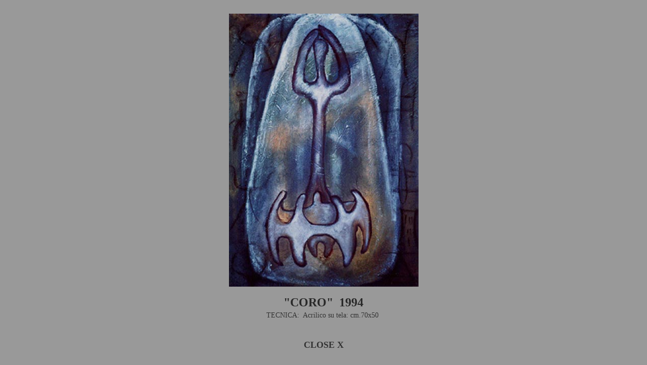

--- FILE ---
content_type: text/html
request_url: http://www.fiammamorelli.it/galleria%20trasfigurazioni_statica/coro.html
body_size: 1250
content:
<!DOCTYPE html PUBLIC "-//W3C//DTD XHTML 1.0 Transitional//EN" "http://www.w3.org/TR/xhtml1/DTD/xhtml1-transitional.dtd">
<html xmlns="http://www.w3.org/1999/xhtml">
<head>
<meta http-equiv="Content-Type" content="text/html; charset=utf-8" />
<title>Documento senza titolo</title>
<style type="text/css">
body,td,th {
	color: #CCC;
}
body {
	background-color: #999;
}
</style>
<link href="../Barra.css" rel="stylesheet" type="text/css" />
</head>

<body>
<table width="378" height="668" border="0" align="center">
  <tr align="left">
  <td width="372" height="664" align="center"><p><img src="ImmaginiTrasfigurazioni/540rCoro 1994. Acrilico su Tel 70x50 .jpg" alt="" width="375" height="540" /></p>
    <p class="navigation6"><span class="navigation4"><a href="../galleria trasfigurazioni.html" target="_parent" class="navigation4"><strong>&quot;CORO&quot;  1994</strong></a></span><a href="../galleria trasfigurazioni.html" target="_parent" class="navigation6"><br />
      <span class="nav5">TECNICA:  Acrilico su tela: cm.70x50</span> </a></p>
    <p class="navigation6"><a href="../galleria trasfigurazioni.html" target="_parent" class="navigation6"><br />
    CLOSE X</a></p></td>
  </tr>
</table>
</body>
</html>


--- FILE ---
content_type: text/css
request_url: http://www.fiammamorelli.it/Barra.css
body_size: 600
content:
.Stile1 {
	font-family: Adobe Ming Std L;
	font-size: 20px;
	color: #666;
	text-decoration: none;
	font-weight: normal;
	text-align: center;
}
.Stile2 {
	font-family: Adobe Ming Std L;
	font-size: 30px;
	color: #003399;
	font-style: oblique;
	font-weight: bold;
	text-decoration: none;
}
.Stile3 {
	font-family: Adobe Ming Std L;
	font-size: 24px;
	color: #000000;
	font-style: normal;
	font-weight: bold;
	text-decoration: none;
	background-repeat: no-repeat;
}	
.Stile4 {
	font-family: Adobe Ming Std L;
	font-size: 16px;
	color: #000;
	font-style: oblique;
	font-weight: normal;
	text-decoration: none;
	background-repeat: no-repeat;
	text-align: center;
}
.Stile4b {
	font-family: Adobe Ming Std L;
	font-size: 16px;
	color: #006;
	font-style: oblique;
	font-weight: normal;
	text-decoration: none;
	background-repeat: no-repeat;
	text-align: left;
}
	
.Stile5 {
	font-family: Adobe Ming Std L;
	font-size: 16px;
	color: #CCC;
	text-align: justify;
	font-style: normal;
	text-decoration: none;
	background-repeat: no-repeat;
}
.Stile6 {
	font-family: Adobe Ming Std L;
	font-size: 16px;
	color: #000000;
	font-style: normal;
	text-decoration: none;
	background-repeat: no-repeat;
}
.Stile7 {
	font-family: Adobe Ming Std L;
	font-weight: normal;
	font-size: 12px;
	color: #CCC;
	font-style: normal;
	background-repeat: no-repeat;
	background-position: left bottom;
	text-decoration: none;
}
.Stile9 {
	font-family: Adobe Ming Std L;
	font-size: 9px;
	color: #999999;
}
.Stile11 {
	font-family: Adobe Ming Std L;
	font-size: 22px;
	color: #000000;
    font-weight: bold;
	font-style: normal;
	text-align: left;
}
.Stile12 {
	font-family: Adobe Ming Std L;
	font-size: 22px;
	color: #006;
    font-weight: bold;
	font-style: normal;
	text-align: left;
}	
.Stile14 {
	font-family: Adobe Ming Std L;
	font-size: 12px;
	color: #000000;
	text-decoration: none;
}
.Stile17 {
	font-family: Adobe Ming Std L;
	font-size: 12px;
	color: #990000;
	text-decoration: none;
}
.stile50 {
	color: #CCC;
	font-size: 24px;
	text-align: center;
}
.navigation {
	font-family: Adobe Ming Std L;
	font-size: 14px;
	font-weight: bold;
	color: #006633;
	font-style: normal;
	text-decoration: none;
	background-repeat: no-repeat;
	background-position: left bottom;
}
.navigation1 {
	font-family: Adobe Ming Std L;
	font-size: 14px;
	font-weight: bold;
	color: #996600;
	font-style: normal;
	text-decoration: none;
	background-repeat: no-repeat;
	background-position: left bottom;
}
.navigation2 {
	font-family: Adobe Ming Std L;
	font-size: 14px;
	font-weight: bold;
	color: #660066;
	font-style: normal;
	text-decoration: none;
	background-repeat: no-repeat;
	background-position: left bottom;
}
.navigation3 {
	font-family: Adobe Ming Std L;
	font-size: 18px;
	font-weight: bold;
	color: #003;
	font-style: normal;
	background-repeat: no-repeat;
	background-position: left bottom;
	text-decoration: none;
	text-align: left;
}
.navigation4 {
	font-family: Adobe Ming Std L;
	color: #292929;
	font-style: normal;
	background-repeat: no-repeat;
	background-position: left bottom;
	text-decoration: none;
	text-align: center;
	font-size: 24px;
	font-weight: normal;
}
.navigation5 {
	font-family: Adobe Ming Std L;	
	color: #CCC;
	background-repeat: no-repeat;
	background-position: left bottom;
	text-decoration: none;
	text-align: center;
	font-weight: normal;
	font-size: 15px;
}
.nav5 {
	font-family: Adobe Ming Std L;
	color: #333;
	font-style: normal;
	background-repeat: no-repeat;
	background-position: left bottom;
	text-decoration: none;
	font-size: 14px;
	font-weight: normal;
	text-align: center;
}
.navigation6 {
	font-family: Adobe Ming Std L;
	font-size: 18px;
	color: #333;
	font-style: normal;
	background-repeat: no-repeat;
	background-position: left bottom;
	text-decoration: none;
	font-weight: bold;
}
.nav6 {
	font-family: Adobe Ming Std L;
	font-size: 24px;
	font-weight: bold;
	color: #CCC;
	font-style: normal;
	background-repeat: no-repeat;
	background-position: left bottom;
	text-decoration: none;
	text-align: center;
}
.nav7 {
	font-family: Adobe Ming Std L;
	font-size: 16px;
	color: #CCC;
	font-style: normal;
	background-repeat: no-repeat;
	background-position: left bottom;
	text-decoration: none;
	text-align: center;
}	
.Tit1 {
	font-family: Adobe Ming Std L;
	color: #000;
	text-align: center;
	font-weight: bold;
	text-align: center;
}
.Tit11 {
	font-family: Adobe Ming Std L;
	font-size: 60px;
	color: #000;
	text-align: center;
	font-weight: bold;
	text-align: center;
}	
.nav55{
	font-family: Adobe Ming Std L;
	font-weight: normal;
	font-size: 14px;
	color: #CCC;
	font-style: normal;
	background-repeat: no-repeat;
	background-position: left bottom;
	text-decoration: none;
	text-align: center;
}
.nav8 {
	font-family: Adobe Ming Std L;
	font-size: 16px;
	font-weight: normal;
	color: #CCC;
	font-style: normal;
	background-repeat: no-repeat;
	background-position: left bottom;
	text-decoration: none;
	text-align: left;
}	
